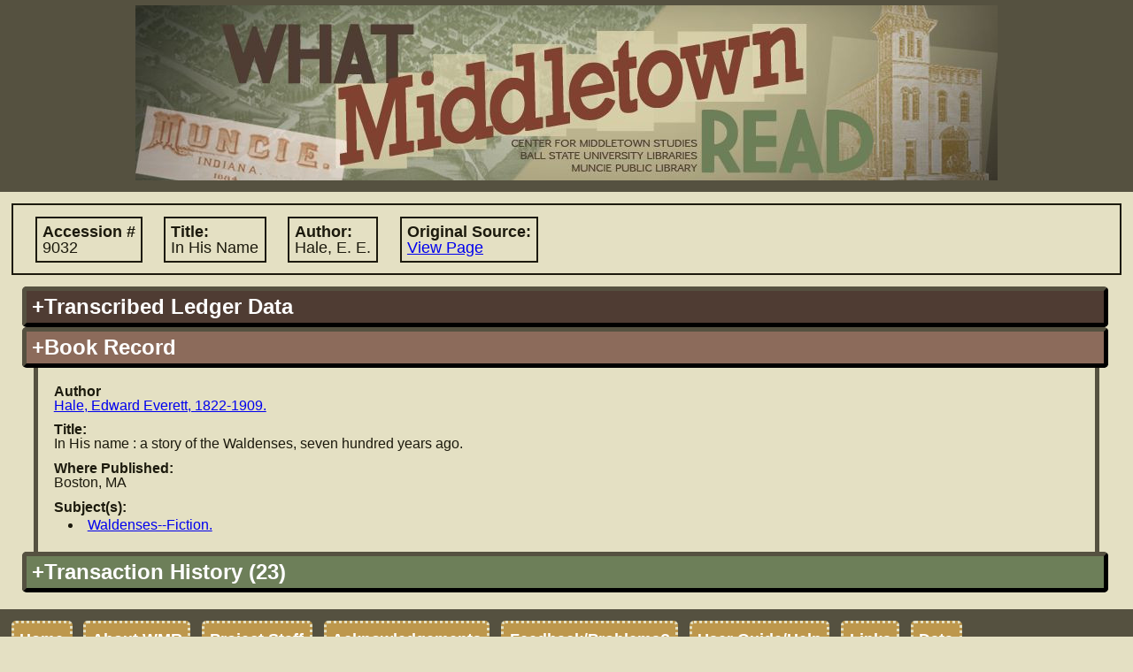

--- FILE ---
content_type: text/html; charset=UTF-8
request_url: https://lib.bsu.edu/wmr/book_record.php?ID=6460
body_size: 5679
content:
<!DOCTYPE html PUBLIC "-//W3C//DTD XHTML 1.0 Transitional//EN"
   "http://www.w3.org/TR/xhtml1/DTD/xhtml1-transitional.dtd">
   
<html xmlns="http://www.w3.org/1999/xhtml" xml:lang="en" lang="en">   		
	<head>	
 		<title>What Middletown Read
 		 - Book Record</title>
		<meta name='description' content="'What Middletown Read' is a database and search engine built upon the
			circulation records of the Muncie (Indiana) Public Library from November 5, 1891 through December 3, 1902." />		
					<meta name="google-site-verification" content="LMOjp5Ycm3-5xknKtu100H5Hd7bn3PDw9QJKwMtg_w4" />
								 
 		<meta http-equiv="Content-Type" content="text/html; charset=utf-8;" />		
				<link rel='image_src' href="http://lib.bsu.edu/wmr/includes/img/screencaps/screencap.jpg" />
		<link rel="icon" type="image/x-icon" href="https://lib.bsu.edu/Wrapper/img/favicon.ico">
		<meta http-equiv="Content-Style-Type" content="text/css; charset=utf-8;" />
		<link rel='stylesheet' type='text/css' href='includes/util/js_css_combiner.php?type=css&amp;files[]=reset.css&amp;files[]=main.css&amp;files[]=datatables.css'/> 		<meta http-equiv="Content-Script-Type" content="text/javascript"/>
 		<script type="text/javascript" src="includes/util/config.js.php"></script>
		<script type='text/javascript'>
			//<![CDATA[
			//used for passing to external functions later
			var search_arr = null;
			if(search_arr===null||search_arr===undefined){search_arr=new Array();}
				
			//since this gets called on initial load and manipulates some of our DOM objects, it needs to be in the header		
			function hideUnselectedFields(selectedFieldSource,valueIndex){
				if(selectedFieldSource===undefined||valueIndex===undefined){
					return;
				}else{
					if(selectedFieldSource!='books'&&selectedFieldSource!='patrons'&&selectedFieldSource!='transactions'){
						selectedFieldSource='books';
					}
					selectedFieldSource="search:"+selectedFieldSource+"_field_"+valueIndex;
					var bookFields=document.getElementById("search:"+BOOK_RECORDS+"_field_"+valueIndex);
					var patronFields=document.getElementById("search:"+PATRON_RECORDS+"_field_"+valueIndex);
					var transactionFields=document.getElementById("search:"+TRANSACTION_RECORDS+"_field_"+valueIndex);
					if(bookFields===undefined||patronFields===undefined||transactionFields===undefined){return;}
					var fields = [bookFields, patronFields, transactionFields];
					
					var numFields=fields.length;
					for(var i=0; i<numFields;i++){
						var dropdown=fields[i];
						//if the field has the corresponding field source that is selected, leave it be
						if(dropdown.id==selectedFieldSource){
							dropdown.style.display="inline-block";
							dropdown.children[0].disabled=false;
						}
						//otherwise hide it!
						else if(dropdown.id!=selectedFieldSource){
							dropdown.style.display="none";
							dropdown.children[0].disabled=true;
						}
					}
					return true;
				}
			}
			function toggleDisplayByDropdown(activatingDropdownValue, dropdownId, elementIdToToggle, displayStyle){
				if(activatingDropdownValue===undefined||elementIdToToggle===undefined||dropdownId===undefined){
					return;
				}else{
					/*if not provided, default styling is 'inherit'*/
					if(displayStyle===undefined){
						displayStyle='inline-block';
					}					
					var dropdown = document.getElementById(dropdownId);
					var element = document.getElementById(elementIdToToggle);
					if(dropdown.value==activatingDropdownValue){
						element.style.display=displayStyle;
					}else{
						element.style.display="none";
					}
				}
			}
			//]]>
		</script>
			</head>
 	<body>
 	<!-- Google tag (gtag.js) -->
<script async src="https://www.googletagmanager.com/gtag/js?id=G-15D4XP8ENQ"></script>
<script>
	window.dataLayer = window.dataLayer || [];
	function gtag(){ dataLayer.push(arguments); }
	gtag('js', new Date());

	gtag('config', 'G-15D4XP8ENQ');
</script>
	<!-- the height wrapper is used for maintaining a minimum height for the page -->
	<div id='height_wrapper'>
 		<div id='header'>
 			<a href='index.php'><img src='includes/img/banner_changed_small_crop.jpg'
 				 
 				width='974' 
 				height='198' alt='What Middletown Read banner image'/></a>
		 		
 		</div>
 		<div id='content'><script type='text/javascript'>document.title='WMR: Book #9032';</script>		<div class='primary_info'>
			<span class="label ">Accession #
				<span class='value'>9032</span></span>
			<span class="label ">Title:
				<span class='value'>In His Name</span></span>
			<span class="label ">Author:
				<span class='value'>Hale, E. E.</span></span>
			<span class="label "
				title="Link to image of original source in which accession record is found">Original Source:
				<span class="value"><a href="https://dmr.bsu.edu/digital/collection/WMRead/id/607" target="_blank">View Page</a></span></span>
		</div>
		<div class='accordion'><h2 title='Book information as copied from the original ledger sources' class='vert_head books' id='books_ledger_data'>+Transcribed Ledger Data</h2><div class='vert_pane'>								<fieldset>
					<legend title ="Information for locating the entry in the ledger">Ledger Entry Information</legend>
					<span class="label "
						title="Number of ledger containing the information about this book">Ledger #
						<span class='value'>1</span></span>
					<span class="label "
						title="Page number in ledger containing this book's information">Page #
						<span class='value'>178</span></span>
					<br/>
					<span class="label "
						title="Accession # of book according to the ledger">Accession #
						<span class='value'>9032</span></span>
					<br/>
					<fieldset class="inline ">
						<legend title='Information regarding the date the book was added to circulation'>Accession Date</legend>
						<span class="label "
							title="A standardized version of the accession date for searching">Standardized Date:
							<span class='value'>Tuesday, August 21st, 1894</span></span>
						<br class=" "/>
						<span class="label "
							title="The accession date as was written in the ledger">Written Text:
							<span class='value'>Aug 21, 1894</span></span>
					</fieldset>
					<fieldset class="inline ">
						<legend title='Information regarding the date the book was removed from circulation'>Discard Date</legend>
						<span class="label "
							title="A standardized version of the discard date for searching">Standardized Date:
							<span class='value'>Monday, May 1st, 1922</span></span>
						<br class=" "/>
						<span class="label "
							title="The discard date as was written in the ledger">Written Text:
							<span class='value'>May 22</span></span>
					</fieldset>
				</fieldset>
								<fieldset>
					<legend title='Information about the book'>Book Information</legend>
					<span class="label "
						title="Author name as recorded in ledger">Author:
						<span class='value'>Hale, E. E.</span></span>
					<br class=""/>
					<span class="label "
						title="Title of book according to the ledger">Title:
						<span class='value'>In His Name</span></span>
										<br/>
					<span class="label "
						title="Location where book was published">Where Published:
						<span class='value'>Boston</span></span>
					<span class="label hide"
						title="Publisher of book as explicitly stated or extrapolated from ledger data">Publisher:
						<span class='value'></span></span>
					<span class="label "
						title="Date (often just year) book was published/copyrighted">When Published:
						<span class='value'>1892</span></span>
					<span class="label "
						title="Number of volumes, or volume number"># Vols:
						<span class='value'>1</span></span>
					<span class="label "
						title='The format/page leaf size of the book'>Size:
						<span class='value'>12</span></span>
					<span class="label "
						title="Number of pages in book"># Pages:
						<span class='value'>344</span></span>
					<span class="label "
						title='The material (such as leather or cloth) used to bind the book'>Binding Type:
						<span class='value'>Cloth</span></span>
										<br/>
					<span class="label "
						title="Person or organization responsible for providing book">Of Whom Procured:
						<span class='value'>Purchased by City</span></span>
					<span class="label "
						title="The cost of the book in dollars or pre-decimal pounds">Cost:
						<span class='value'>$0.75</span></span>
					<span class="label "
						title="Nature of book's origin such as 'purchase', 'gift', et cetera">Nature of Origin:
						<span class='value'></span></span>
					<span class="label hide"
						title="Additional information contained in ledger record, for user's information">Additional Info:
						<span class='value'></span></span>
				</fieldset>

				</div><h2 id='books_stand_data' class='current vert_head books'
				title='Book information that has been standardized to a uniform format for easy-to-read display'>+Book Record</h2><div class='vert_pane' style='display:block'>			<span class="label "
				title="Standardized author name and information">Author
				<span class='value'><a href="search.php?SEARCH_TYPE=advanced&amp;FIELD=author&amp;FIELD_SOURCE=BOOKS&amp;SEARCH_VALUE=Hale%2C+Edward+Everett%2C+1822-1909.#advanced" target="_blank">Hale, Edward Everett, 1822-1909.</a></span></span>
			<span class="label hide"
				title='Pen name(s) held by the author listed'>Pen Name:
				<span class='value'></span></span>
			<br class='hide'/>
			<span class="label hide"
				title='Contributors to the work such as translators/illustrators'>Contributors:
				<span class='value'></span></span>
			<br class=''/>
			<span class="label "
				title='Title of work standardized'>Title:
				<span class='value'>In His name : a story of the Waldenses, seven hundred years ago.</span></span>
			<br class='hide'/>
			<span class="label hide">Uniform Title:
				<span class='value'></span></span>
			<br class=''/>
			<span class="label hide"
				title='Name of publisher standardized'>Publisher:
				<span class='value'></span></span>
			<span class="label "
				title='Location of publisher, standardized'>Where Published:
				<span class='value'>Boston, MA</span></span>
			<br class=''/>
			<span class="label "
				title='Subject(s) which the book addresses'>Subject(s):
								<ul class='value'><li><a href="search.php?SEARCH_TYPE=advanced&amp;FIELD=subject&amp;FIELD_SOURCE=BOOKS&amp;SEARCH_VALUE=Waldenses+Fiction.#advanced" target="_blank">Waldenses--Fiction.</a></li></ul></span>
			<br class='hide'/>
			<span class="label hide"
				title='Additional information regarding the book'>Additional Info:
				<span class='value'></span></span>
			</div><h2 id='books_trans_history'
				title='List of all transactions involving this particular copy based on accession #'
				class='vert_head transactions'>+Transaction History (23)</h2><div class='vert_pane books transactions' ><noscript><p style='color:#cc0000'>Users with Javascript disabled currently have a limitation of 1000 results per record type.  To view the full set of results, please select the 'Download Results' option.</p></noscript><table id='books_transactions' class='dataTable display'><thead><tr><th>Transaction Date</th><th>Original<br/>Document</th><th>Acc. #</th><th>Title</th><th>Borrower Name</th><th>Pat #</th><th>Listed Patron Name</th><th>Transaction Comments</th></tr></thead><tbody><tr><td><span style="display:none">19000707</span>Saturday, July 7th, 1900</td><td><a href="https://dmr.bsu.edu/digital/collection/WMRead/id/2041" target="_blank">View Page</a></td><td><span style="display:none">09032</span><a href="book_record.php?ID=6460" target="_blank">9032</a></td><td><span style="display:none">In His name : a story of the Waldenses, seven hundred years ago.</span><a href="book_record.php?ID=6460" target="_blank">In His name : a story of the Waldenses, seven hundred years ago.</a></td><td>Seymour Cohen</td><td><span style="display:none;">3644</span><a href="patron_record.php?ID=3492" target="_blank">3644</a></td><td><span style="display:none;">Seymour Cohn</span><a href="patron_record.php?ID=3492" target="_blank">Seymour Cohn</a></td><td></td></tr><tr><td><span style="display:none">19000302</span>Friday, March 2nd, 1900</td><td><a href="https://dmr.bsu.edu/digital/collection/WMRead/id/1953" target="_blank">View Page</a></td><td><span style="display:none">09032</span><a href="book_record.php?ID=6460" target="_blank">9032</a></td><td><span style="display:none">In His name : a story of the Waldenses, seven hundred years ago.</span><a href="book_record.php?ID=6460" target="_blank">In His name : a story of the Waldenses, seven hundred years ago.</a></td><td>C Van Strien</td><td><span style="display:none;">4970</span><a href="patron_record.php?ID=317" target="_blank">4970</a></td><td><span style="display:none;">C Van Strien</span><a href="patron_record.php?ID=317" target="_blank">C Van Strien</a></td><td></td></tr><tr><td><span style="display:none">18991120</span>Monday, November 20th, 1899</td><td><a href="https://dmr.bsu.edu/digital/collection/WMRead/id/1874" target="_blank">View Page</a></td><td><span style="display:none">09032</span><a href="book_record.php?ID=6460" target="_blank">9032</a></td><td><span style="display:none">In His name : a story of the Waldenses, seven hundred years ago.</span><a href="book_record.php?ID=6460" target="_blank">In His name : a story of the Waldenses, seven hundred years ago.</a></td><td>Mrs. E. Seldomridge</td><td><span style="display:none;">3425</span><a href="patron_record.php?ID=566" target="_blank">3425</a></td><td><span style="display:none;">Mrs. E. Seldomridge</span><a href="patron_record.php?ID=566" target="_blank">Mrs. E. Seldomridge</a></td><td></td></tr><tr><td><span style="display:none">18990320</span>Monday, March 20th, 1899</td><td><a href="https://dmr.bsu.edu/digital/collection/WMRead/id/1727" target="_blank">View Page</a></td><td><span style="display:none">09032</span><a href="book_record.php?ID=6460" target="_blank">9032</a></td><td><span style="display:none">In His name : a story of the Waldenses, seven hundred years ago.</span><a href="book_record.php?ID=6460" target="_blank">In His name : a story of the Waldenses, seven hundred years ago.</a></td><td>Mrs Minnie Baldwin</td><td><span style="display:none;">3576</span><a href="patron_record.php?ID=3311" target="_blank">3576</a></td><td><span style="display:none;">Mrs. Minnie Baldwin</span><a href="patron_record.php?ID=3311" target="_blank">Mrs. Minnie Baldwin</a></td><td></td></tr><tr><td><span style="display:none">18981102</span>Wednesday, November 2nd, 1898</td><td><a href="https://dmr.bsu.edu/digital/collection/WMRead/id/1511" target="_blank">View Page</a></td><td><span style="display:none">09032</span><a href="book_record.php?ID=6460" target="_blank">9032</a></td><td><span style="display:none">In His name : a story of the Waldenses, seven hundred years ago.</span><a href="book_record.php?ID=6460" target="_blank">In His name : a story of the Waldenses, seven hundred years ago.</a></td><td>Arthur Raney</td><td><span style="display:none;">3539</span><a href="patron_record.php?ID=590" target="_blank">3539</a></td><td><span style="display:none;">Herbert Neal</span><a href="patron_record.php?ID=590" target="_blank">Herbert Neal</a></td><td>Number 12 marked next to patron's name</td></tr><tr><td><span style="display:none">18980919</span>Monday, September 19th, 1898</td><td><a href="https://dmr.bsu.edu/digital/collection/WMRead/id/1484" target="_blank">View Page</a></td><td><span style="display:none">09032</span><a href="book_record.php?ID=6460" target="_blank">9032</a></td><td><span style="display:none">In His name : a story of the Waldenses, seven hundred years ago.</span><a href="book_record.php?ID=6460" target="_blank">In His name : a story of the Waldenses, seven hundred years ago.</a></td><td>James E. Durham</td><td><span style="display:none;">3767</span><a href="patron_record.php?ID=3512" target="_blank">3767</a></td><td><span style="display:none;">J. E. Durham</span><a href="patron_record.php?ID=3512" target="_blank">J. E. Durham</a></td><td></td></tr><tr><td><span style="display:none">18971009</span>Saturday, October 9th, 1897</td><td><a href="https://dmr.bsu.edu/digital/collection/WMRead/id/1266" target="_blank">View Page</a></td><td><span style="display:none">09032</span><a href="book_record.php?ID=6460" target="_blank">9032</a></td><td><span style="display:none">In His name : a story of the Waldenses, seven hundred years ago.</span><a href="book_record.php?ID=6460" target="_blank">In His name : a story of the Waldenses, seven hundred years ago.</a></td><td>Ms. Hattie Everett</td><td><span style="display:none;">3755</span><a href="patron_record.php?ID=3518" target="_blank">3755</a></td><td><span style="display:none;">Hattie E. Everett</span><a href="patron_record.php?ID=3518" target="_blank">Hattie E. Everett</a></td><td></td></tr><tr><td><span style="display:none">18970430</span>Friday, April 30th, 1897</td><td><a href="https://dmr.bsu.edu/digital/collection/WMRead/id/1181" target="_blank">View Page</a></td><td><span style="display:none">09032</span><a href="book_record.php?ID=6460" target="_blank">9032</a></td><td><span style="display:none">In His name : a story of the Waldenses, seven hundred years ago.</span><a href="book_record.php?ID=6460" target="_blank">In His name : a story of the Waldenses, seven hundred years ago.</a></td><td>Chas H Fouch</td><td><span style="display:none;">3435</span><a href="patron_record.php?ID=3380" target="_blank">3435</a></td><td><span style="display:none;">Julia Lyons</span><a href="patron_record.php?ID=3380" target="_blank">Julia Lyons</a></td><td></td></tr><tr><td><span style="display:none">18970313</span>Saturday, March 13th, 1897</td><td><a href="https://dmr.bsu.edu/digital/collection/WMRead/id/1155" target="_blank">View Page</a></td><td><span style="display:none">09032</span><a href="book_record.php?ID=6460" target="_blank">9032</a></td><td><span style="display:none">In His name : a story of the Waldenses, seven hundred years ago.</span><a href="book_record.php?ID=6460" target="_blank">In His name : a story of the Waldenses, seven hundred years ago.</a></td><td>Rev Hais Zumstein</td><td><span style="display:none;">4166</span><a href="patron_record.php?ID=1010" target="_blank">4166</a></td><td><span style="display:none;">Rev. Hans Zumstein</span><a href="patron_record.php?ID=1010" target="_blank">Rev. Hans Zumstein</a></td><td>fixed borrower's name (orig. Zunstein)</td></tr><tr><td><span style="display:none">18961204</span>Friday, December 4th, 1896</td><td><a href="https://dmr.bsu.edu/digital/collection/WMRead/id/1063" target="_blank">View Page</a></td><td><span style="display:none">09032</span><a href="book_record.php?ID=6460" target="_blank">9032</a></td><td><span style="display:none">In His name : a story of the Waldenses, seven hundred years ago.</span><a href="book_record.php?ID=6460" target="_blank">In His name : a story of the Waldenses, seven hundred years ago.</a></td><td>Mrs M. Mock</td><td><span style="display:none;">4521</span><a href="patron_record.php?ID=1977" target="_blank">4521</a></td><td><span style="display:none;">Mrs. M Mock</span><a href="patron_record.php?ID=1977" target="_blank">Mrs. M Mock</a></td><td></td></tr><tr><td><span style="display:none">18961202</span>Wednesday, December 2nd, 1896</td><td><a href="https://dmr.bsu.edu/digital/collection/WMRead/id/1062" target="_blank">View Page</a></td><td><span style="display:none">09032</span><a href="book_record.php?ID=6460" target="_blank">9032</a></td><td><span style="display:none">In His name : a story of the Waldenses, seven hundred years ago.</span><a href="book_record.php?ID=6460" target="_blank">In His name : a story of the Waldenses, seven hundred years ago.</a></td><td>Max Bishop</td><td><span style="display:none;">2880</span><a href="patron_record.php?ID=979" target="_blank">2880</a></td><td><span style="display:none;">Max Bishop</span><a href="patron_record.php?ID=979" target="_blank">Max Bishop</a></td><td>Original transaction lists patron # as 2882, but this was likely an error and has been changed to reflect Max Bishop's actual patron # 2880.</td></tr><tr><td><span style="display:none">18960805</span>Wednesday, August 5th, 1896</td><td><a href="https://dmr.bsu.edu/digital/collection/WMRead/id/989" target="_blank">View Page</a></td><td><span style="display:none">09032</span><a href="book_record.php?ID=6460" target="_blank">9032</a></td><td><span style="display:none">In His name : a story of the Waldenses, seven hundred years ago.</span><a href="book_record.php?ID=6460" target="_blank">In His name : a story of the Waldenses, seven hundred years ago.</a></td><td>Mrs Elsie Best</td><td><span style="display:none;">3482</span><a href="patron_record.php?ID=3235" target="_blank">3482</a></td><td><span style="display:none;">Mrs. Elsie Best</span><a href="patron_record.php?ID=3235" target="_blank">Mrs. Elsie Best</a></td><td></td></tr><tr><td><span style="display:none">18960714</span>Tuesday, July 14th, 1896</td><td><a href="https://dmr.bsu.edu/digital/collection/WMRead/id/977" target="_blank">View Page</a></td><td><span style="display:none">09032</span><a href="book_record.php?ID=6460" target="_blank">9032</a></td><td><span style="display:none">In His name : a story of the Waldenses, seven hundred years ago.</span><a href="book_record.php?ID=6460" target="_blank">In His name : a story of the Waldenses, seven hundred years ago.</a></td><td>Josie Zimmerman</td><td><span style="display:none;">3442</span><a href="patron_record.php?ID=3442" target="_blank">3442</a></td><td><span style="display:none;">Josie Zimmerman</span><a href="patron_record.php?ID=3442" target="_blank">Josie Zimmerman</a></td><td></td></tr><tr><td><span style="display:none">18960421</span>Tuesday, April 21st, 1896</td><td><a href="https://dmr.bsu.edu/digital/collection/WMRead/id/935" target="_blank">View Page</a></td><td><span style="display:none">09032</span><a href="book_record.php?ID=6460" target="_blank">9032</a></td><td><span style="display:none">In His name : a story of the Waldenses, seven hundred years ago.</span><a href="book_record.php?ID=6460" target="_blank">In His name : a story of the Waldenses, seven hundred years ago.</a></td><td>Mrs J.C. Leatherman</td><td><span style="display:none;">4358</span><a href="patron_record.php?ID=188" target="_blank">4358</a></td><td><span style="display:none;">Mrs. J. C. Leatherman</span><a href="patron_record.php?ID=188" target="_blank">Mrs. J. C. Leatherman</a></td><td></td></tr><tr><td><span style="display:none">18951214</span>Saturday, December 14th, 1895</td><td><a href="https://dmr.bsu.edu/digital/collection/WMRead/id/1682" target="_blank">View Page</a></td><td><span style="display:none">09032</span><a href="book_record.php?ID=6460" target="_blank">9032</a></td><td><span style="display:none">In His name : a story of the Waldenses, seven hundred years ago.</span><a href="book_record.php?ID=6460" target="_blank">In His name : a story of the Waldenses, seven hundred years ago.</a></td><td>Olive Gilmore</td><td><span style="display:none;">3663</span><a href="patron_record.php?ID=598" target="_blank">3663</a></td><td><span style="display:none;">Roland Streeter</span><a href="patron_record.php?ID=598" target="_blank">Roland Streeter</a></td><td></td></tr><tr><td><span style="display:none">18951116</span>Saturday, November 16th, 1895</td><td><a href="https://dmr.bsu.edu/digital/collection/WMRead/id/1665" target="_blank">View Page</a></td><td><span style="display:none">09032</span><a href="book_record.php?ID=6460" target="_blank">9032</a></td><td><span style="display:none">In His name : a story of the Waldenses, seven hundred years ago.</span><a href="book_record.php?ID=6460" target="_blank">In His name : a story of the Waldenses, seven hundred years ago.</a></td><td>Mr A. Williams</td><td><span style="display:none;">4495</span><a href="patron_record.php?ID=50" target="_blank">4495</a></td><td><span style="display:none;">Mr. A. Williams</span><a href="patron_record.php?ID=50" target="_blank">Mr. A. Williams</a></td><td></td></tr><tr><td><span style="display:none">18951015</span>Tuesday, October 15th, 1895</td><td><a href="https://dmr.bsu.edu/digital/collection/WMRead/id/1647" target="_blank">View Page</a></td><td><span style="display:none">09032</span><a href="book_record.php?ID=6460" target="_blank">9032</a></td><td><span style="display:none">In His name : a story of the Waldenses, seven hundred years ago.</span><a href="book_record.php?ID=6460" target="_blank">In His name : a story of the Waldenses, seven hundred years ago.</a></td><td>Susie Craighead</td><td><span style="display:none;">1412</span><a href="patron_record.php?ID=40" target="_blank">1412</a></td><td><span style="display:none;">Sarah E Bradbury</span><a href="patron_record.php?ID=40" target="_blank">Sarah E Bradbury</a></td><td></td></tr><tr><td><span style="display:none">18950615</span>Saturday, June 15th, 1895</td><td><a href="https://dmr.bsu.edu/digital/collection/WMRead/id/844" target="_blank">View Page</a></td><td><span style="display:none">09032</span><a href="book_record.php?ID=6460" target="_blank">9032</a></td><td><span style="display:none">In His name : a story of the Waldenses, seven hundred years ago.</span><a href="book_record.php?ID=6460" target="_blank">In His name : a story of the Waldenses, seven hundred years ago.</a></td><td>Mrs. Nancy Short</td><td><span style="display:none;">4459</span><a href="patron_record.php?ID=228" target="_blank">4459</a></td><td><span style="display:none;">Nancy Short</span><a href="patron_record.php?ID=228" target="_blank">Nancy Short</a></td><td></td></tr><tr><td><span style="display:none">18950524</span>Friday, May 24th, 1895</td><td><a href="https://dmr.bsu.edu/digital/collection/WMRead/id/831" target="_blank">View Page</a></td><td><span style="display:none">09032</span><a href="book_record.php?ID=6460" target="_blank">9032</a></td><td><span style="display:none">In His name : a story of the Waldenses, seven hundred years ago.</span><a href="book_record.php?ID=6460" target="_blank">In His name : a story of the Waldenses, seven hundred years ago.</a></td><td>Loma Aldstadt</td><td><span style="display:none;">3099</span><a href="patron_record.php?ID=1627" target="_blank">3099</a></td><td><span style="display:none;">Loma Aldstadt</span><a href="patron_record.php?ID=1627" target="_blank">Loma Aldstadt</a></td><td></td></tr><tr><td><span style="display:none">18950427</span>Saturday, April 27th, 1895</td><td><a href="https://dmr.bsu.edu/digital/collection/WMRead/id/814" target="_blank">View Page</a></td><td><span style="display:none">09032</span><a href="book_record.php?ID=6460" target="_blank">9032</a></td><td><span style="display:none">In His name : a story of the Waldenses, seven hundred years ago.</span><a href="book_record.php?ID=6460" target="_blank">In His name : a story of the Waldenses, seven hundred years ago.</a></td><td>W. R. Snyder</td><td><span style="display:none;">2087</span><a href="patron_record.php?ID=5485" target="_blank">2087</a></td><td><span style="display:none;">W R Snyder</span><a href="patron_record.php?ID=5485" target="_blank">W R Snyder</a></td><td></td></tr><tr><td><span style="display:none">18950302</span>Saturday, March 2nd, 1895</td><td><a href="https://dmr.bsu.edu/digital/collection/WMRead/id/769" target="_blank">View Page</a></td><td><span style="display:none">09032</span><a href="book_record.php?ID=6460" target="_blank">9032</a></td><td><span style="display:none">In His name : a story of the Waldenses, seven hundred years ago.</span><a href="book_record.php?ID=6460" target="_blank">In His name : a story of the Waldenses, seven hundred years ago.</a></td><td>Jamie Baldwin</td><td><span style="display:none;">3087</span><a href="patron_record.php?ID=991" target="_blank">3087</a></td><td><span style="display:none;">Jimmie Baldwin</span><a href="patron_record.php?ID=991" target="_blank">Jimmie Baldwin</a></td><td></td></tr><tr><td><span style="display:none">18941208</span>Saturday, December 8th, 1894</td><td><a href="https://dmr.bsu.edu/digital/collection/WMRead/id/707" target="_blank">View Page</a></td><td><span style="display:none">09032</span><a href="book_record.php?ID=6460" target="_blank">9032</a></td><td><span style="display:none">In His name : a story of the Waldenses, seven hundred years ago.</span><a href="book_record.php?ID=6460" target="_blank">In His name : a story of the Waldenses, seven hundred years ago.</a></td><td>Miss Kate Garst</td><td><span style="display:none;">1144</span><a href="patron_record.php?ID=22" target="_blank">1144</a></td><td><span style="display:none;">Katie Garst</span><a href="patron_record.php?ID=22" target="_blank">Katie Garst</a></td><td></td></tr><tr><td><span style="display:none">18941110</span>Saturday, November 10th, 1894</td><td><a href="https://dmr.bsu.edu/digital/collection/WMRead/id/687" target="_blank">View Page</a></td><td><span style="display:none">09032</span><a href="book_record.php?ID=6460" target="_blank">9032</a></td><td><span style="display:none">In His name : a story of the Waldenses, seven hundred years ago.</span><a href="book_record.php?ID=6460" target="_blank">In His name : a story of the Waldenses, seven hundred years ago.</a></td><td>Sarah J. Mong</td><td><span style="display:none;">1267</span><a href="patron_record.php?ID=8" target="_blank">1267</a></td><td><span style="display:none;">Sarah J. Mong</span><a href="patron_record.php?ID=8" target="_blank">Sarah J. Mong</a></td><td></td></tr></tbody></table></div></div>	<!-- eventually remove the push div in favor of other spacing arrangements -->
	</div><div class='push'></div></div>
  	<div id='navigation'>
 		<ul>
 			<li><a href="index.php">Home</a></li>	 		<li><a href="about.php">About WMR</a></li>
	 		<li><a href="project_staff.php">Project Staff</a></li>
	 		<li><a href="acknowledgements.php">Acknowledgements</a></li>
	 			 		<li><a href="feedback.php?ID=6460&amp;record_type=books">Feedback/Problems?</a></li>
	 		<li><a href="help.php">User Guide/Help</a></li>	 
	 		<li><a href="links.php">Links</a></li>
			<li><a href="data.php">Data</a></li>	
 		</ul>
		<!-- Branding change DA -->
		<p> <img style='height: 60px' src="https://lib.bsu.edu/Wrapper/img/BSU_Libraries_NORULE_WHITE.PNG"></p>
 		<p style='color:white'>&copy; 2026 Ball State University</p> 
		
		 
 	</div> 	
 	<script type="text/javascript" src="includes/util/js_css_combiner.php?type=javascript&amp;files[]=jquery-1.5.1.min.js&amp;files[]=main.js&amp;files[]=jquery.tabs.min.js&amp;files[]=tabs.js&amp;files[]=accordion.js&amp;files[]=jquery.dataTables-1.7.6.min.js&amp;files[]=datatables.js"></script>
		<script type="text/javascript">
		$(document).ready(function(){
						
						initAccordions();
																		initRecordTransHistory(BOOK_RECORDS);
							});	
	</script>	 	
	 	
			 	
 	 	
	</body>
</html>
